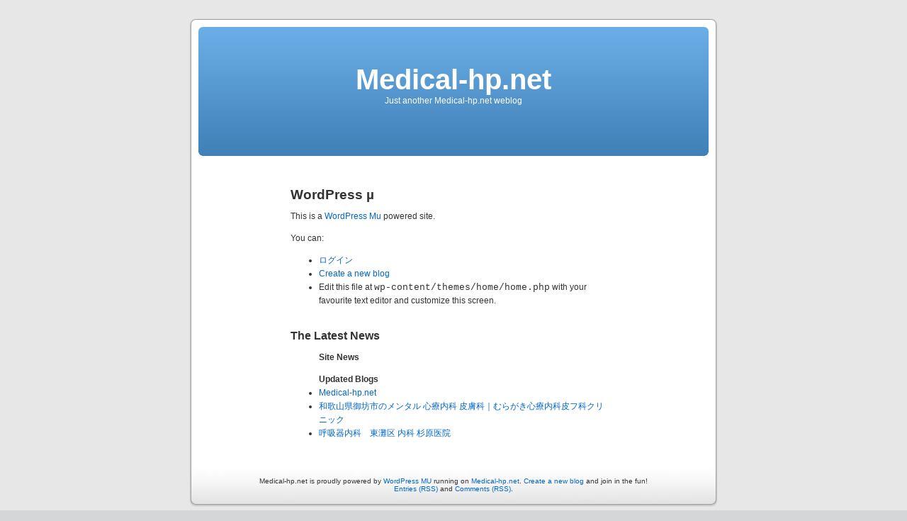

--- FILE ---
content_type: text/html; charset=UTF-8
request_url: http://medical-hp.net/
body_size: 3244
content:
<!DOCTYPE html PUBLIC "-//W3C//DTD XHTML 1.0 Transitional//EN" "http://www.w3.org/TR/xhtml1/DTD/xhtml1-transitional.dtd">
<html xmlns="http://www.w3.org/1999/xhtml" dir="ltr" lang="ja">

<head profile="http://gmpg.org/xfn/11">
<meta http-equiv="Content-Type" content="text/html; charset=UTF-8" />

<title> Medical-hp.net</title>

<link rel="stylesheet" href="http://medical-hp.net/wp-content/themes/home/style.css" type="text/css" media="screen" />
<link rel="pingback" href="http://medical-hp.net/xmlrpc.php" />

<style type="text/css" media="screen">
#page { background: url("http://medical-hp.net/wp-content/themes/home/images/kubrickbgwide.jpg") repeat-y top; border: none; } 
</style>


<link rel="alternate" type="application/rss+xml" title="Medical-hp.net &raquo; フィード" href="http://medical-hp.net/feed/" />
<link rel="alternate" type="application/rss+xml" title="Medical-hp.net &raquo; コメントフィード" href="http://medical-hp.net/comments/feed/" />
<link rel="EditURI" type="application/rsd+xml" title="RSD" href="http://medical-hp.net/xmlrpc.php?rsd" />
<link rel="wlwmanifest" type="application/wlwmanifest+xml" href="http://medical-hp.net/wp-includes/wlwmanifest.xml" /> 
<link rel='index' title='Medical-hp.net' href='http://medical-hp.net/' />
<meta name="generator" content="WordPress 3.0.1" />
</head>
<body class="home blog">
<div id="page">


<div id="header" role="banner">
	<div id="headerimg">
		<h1><a href="http://medical-hp.net/">Medical-hp.net</a></h1>
		<div class="description">Just another Medical-hp.net weblog</div>
	</div>
</div>
<hr />

<div id="content" class="widecolumn">
				
<h2>WordPress &micro;</h2>
<p>This is a <a href="http://mu.wordpress.org/">WordPress Mu</a> powered site.</p>
<p>You can: <ul><li> <a href="http://medical-hp.net/wp-login.php">ログイン</a></li><li> <a href="wp-signup.php">Create a new blog</a></li><li> Edit this file at <code>wp-content/themes/home/home.php</code> with your favourite text editor and customize this screen.</li></ul></p>
<h3>The Latest News</h3>
<ul>
<strong>Site News</strong>
</ul>
	<ul>
	<strong>Updated Blogs</strong>
	<li><a href="http://medical-hp.net/">Medical-hp.net</a></li><li><a href="http://muragaki.medical-hp.net/">和歌山県御坊市のメンタル 心療内科 皮膚科｜むらがき心療内科皮フ科クリニック</a></li><li><a href="http://sugiharaiin.medical-hp.net/">呼吸器内科　東灘区  内科  杉原医院</a></li>	</ul>
	</div>


<hr />
<div id="footer" role="contentinfo">
<!-- If you'd like to support WordPress, having the "powered by" link somewhere on your blog is the best way; it's our only promotion or advertising. -->
	<p>
		Medical-hp.net is proudly powered by
		<a href="http://mu.wordpress.org/">WordPress MU</a> running on <a href="http://medical-hp.net/">Medical-hp.net</a>. <a href="http://medical-hp.net/wp-signup.php" title="Create a new blog">Create a new blog</a> and join in the fun!
		<br /><a href="http://medical-hp.net/feed/">Entries (RSS)</a>
		and <a href="http://medical-hp.net/comments/feed/">Comments (RSS)</a>.
		<!-- 24 queries. 0.154 seconds. -->
	</p>
</div>
</div>

<!-- Gorgeous design by Michael Heilemann - http://binarybonsai.com/kubrick/ -->

		</body>
</html>
